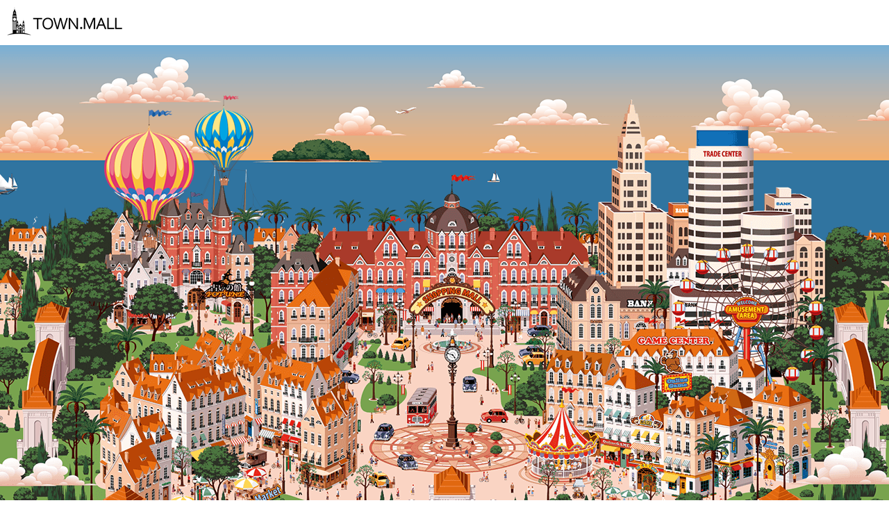

--- FILE ---
content_type: text/html
request_url: http://towntownmall.com/
body_size: 983
content:
<!DOCTYPE html>
<html lang="ja">
<head>
    <meta charset="UTF-8">
    <meta name="viewport" content="width=device-width, initial-scale=1.0">
    <meta http-equiv="X-UA-Compatible" content="ie=edge">
    <title>TOWN.MALL</title>
    <meta name="description" content="TOWN MALL/占い・オンラインゲーム・ネットショッピング" />
    <meta name="keywords" content="占い,オンラインゲーム,ショッピング" />
    <link rel="stylesheet" href="/css/style.css">
    <link rel="icon" href="/favicon.ico">
    <link rel="apple-touch-icon-precomposed" href="/apple-touch-icon-precomposed.png">
    <script src="/js/redirect.js"></script>
</head>
<body>
    <header>
        <h1><img src="/img/logo/logo.png" alt="TOWN.MALL" width="200" height="42"></h1>
    </header>
    <main>
        <div class="seeLayer" id="js-seeLayer">
            <div class="ship2"><img src="/img/vihcle/ship2_daytime.png" id="js-ship2img"></div>
            <div class="ship3"><img src="/img/vihcle/ship3_daytime.png" id="js-ship3img"></div>
            <div class="ship4"><img src="/img/vihcle/ship4_daytime.png" id="js-ship4img"></div>
            <div class="ship1"><img src="/img/vihcle/ship1_daytime.png" id="js-ship1img"></div>

            <div class="townLayer" id="js-townLayer">
                <div class="baloon1" id="js-baloon1"><img src="/img/vihcle/balloon1.png" alt="バルーン1"></div>
                <div class="baloon2" id="js-baloon2"><img src="/img/vihcle/balloon2.png" alt="バルーン2"></div>
                <div class="concierge" id="js-concierge"><img src="/img/vihcle/concierge_daytime.png" id="js-conciergeimg"></div>

                <div class="hoverLayer">
                    <!--a href="uranai_n/index.php"><div class="fortunearea"><img src="/img/marking/fortune.png" width="241" height="279" alt="占いエリア"></div></a-->
                    <a href="uranai_n/index.php"><div class="fortunearea"><img src="/img/marking/fortune.png" width="241" height="279" alt="占いエリア"></div></a>
                <a href="https://market.towntownmall.com/"><div class="freemarket"><img src="/img/marking/freemarket.png" width="286" height="234" alt="フリーマーケットエリア"></div></a>
                <a href="https://shop.towntownmall.com/"><div class="shoppingmall"><img src="/img/marking/shoppingmall.png" width="250" height="266" alt="ショッピングエリア"></div></a>
                <a href="https://game.towntownmall.com/"><div class="amusement"><img src="/img/marking/amusement.png" width="294" height="196" alt="オンラインゲームエリア"></div></a>
                </div>

            </div>

        </div>
    </main>
    <footer><p>Copyright © 2016 crm co.,ltd All Rights Reseverd.</p></footer>
<script src="/js/main.js"></script>
</body>
</html>

--- FILE ---
content_type: text/css
request_url: http://towntownmall.com/css/style.css
body_size: 1265
content:

/* reset */
*{
    margin: 0;
    padding: 0;
    box-sizing: border-box;
}

/* layout */

header{
    background-color:#fff;
    padding: 10px 10px 5px;
}

footer{
    background-color: #fff;
    padding: 0 10px 10px;
}
footer p{
    margin-top: 10px;
    text-align: center;
    font-size: 10px;
}

main{
    width: 1920px;
    margin: 0 auto;
    overflow: hidden;
    height: 1117px;
    max-width: 100%;
}
.seeLayer{
    background-image: url(/img/background/see_back_noon.png);
    height: 1117px;
    width: 100%;
    position: absolute;
    background-repeat: no-repeat;
    background-position-x: center;
    overflow: hidden;
    background-position-y: -50px;
}
.seeLayer.night{
    background-image: url(/img/background/see_back_night.png);
}

.seeLayer.evening{
    background-image: url(/img/background/see_back_evening.png);
}

.seeLayer.noon{
    background-image: url(/img/background/see_back_noon.png);
}

.seeLayer.morning{
    background-image: url(/img/background/see_back_morning.png);
}

.townLayer{
    background-image: url(/img/background/town_back_noon.png);
    height: 1117px;
    width: 100%;
    position: absolute;
    background-position-y: 18px;
    background-repeat: no-repeat;
    background-position-x: center;
}
.townLayer.night{
    background-image: url(/img/background/town_back_night.png);
}
.townLayer.evening{
    background-image: url(/img/background/town_back_evening.png);
}
.townLayer.noon{
    background-image: url(/img/background/town_back_noon.png);
}
.townLayer.morning{
    background-image: url(/img/background/town_back_morning.png);
}




/* ship */

@keyframes ship1motion{
0%{left: 1920px;}
86%{left: -348px;}
100%{left: -348px;}
}

.ship1{
    margin-top: 132px;
    position: absolute;
    animation-name: ship1motion;
    animation-duration: 140s;/* 画面に入ってから、2週目が始まるまでの長さ */
    animation-delay: 19s;/* 初動 */
    animation-direction: normal;
    animation-timing-function: linear;
    animation-iteration-count:infinite;
    animation-fill-mode:backwards;
}

@keyframes ship2motion{
0%{left: 1920px;}
65%{left: -125px;}
100%{left: -125px;}
}

.ship2{
    margin-top: 162px;
    position: absolute;
    animation-name: ship2motion;
    animation-duration: 130s;
    animation-delay: 27s;/* 初動 */
    animation-direction: normal;
    animation-timing-function: linear;
    animation-iteration-count:infinite;
    animation-fill-mode:backwards;
}

@keyframes ship3motion{
    0%{left: -150px;}
    66%{left: 1920px;}
    100%{left: 1920px;}
    }

.ship3{
    margin-top: 150px;
    position: absolute;
    animation-name: ship3motion;
    animation-duration: 180s;
    animation-direction: normal;
    animation-timing-function: linear;
    animation-iteration-count:infinite;
    animation-fill-mode:backwards;
}

/* 4は動かない */
.ship4{
    margin-top: 172px;
    position: absolute;
    left: 50%;
    margin-left: -362px;
}

/* baloon */


@keyframes baloon1motion{
0%{top:0;}
100%{top:-10px;
}
}

.baloon1{
    margin-top: 100px;
    position: absolute;
    animation-name: baloon1motion;
    left: 50%;
    margin-left: -490px;
    animation-duration: 1.6s;
    animation-direction: alternate-reverse;
    animation-timing-function: ease-in-out;
    animation-iteration-count:infinite;
}

@keyframes baloon2motion{
    0%{top:0;
    }

    100%{top:-20px;
    }
}

.baloon2{
    margin-top: 92px;
    position: absolute;
    animation-name: baloon2motion;
    left: 50%;
    margin-left: -360px;
    animation-duration: 2s;
    animation-direction: alternate-reverse;
    animation-timing-function: ease-in-out;
    animation-iteration-count:infinite;
}


@keyframes conciergemotion{
        0%{left: 1920px;}
        80%{left: -348px;}
        100%{left: -348px;}
    }


.concierge{
    margin-top: 168px;
    position: absolute;
    left:50%;
    animation-name: conciergemotion;
    animation-duration: 30s;/* 画面に入ってから、2週目が始まるまでの長さ */
    animation-delay: 4s;/* 初動 */
    animation-direction: normal;
    animation-timing-function: linear;
    animation-iteration-count:infinite;
    animation-fill-mode:backwards;
}



/* hover */
.fortunearea{
    margin-top: 167px;
    position: absolute;
    left: 50%;
    margin-left: -456px;
    opacity: 0;
    transition: opacity 1s ease;
}
.fortunearea:hover{
    opacity: 1;
}

.freemarket{
    margin-top: 511px;
    position: absolute;
    left: 50%;
    margin-left: -485px;
    opacity: 0;
    transition: opacity 1s ease;
}
.freemarket:hover{
    opacity: 1;
}


.shoppingmall{
    margin-top: 200px;
    position: absolute;
    left: 50%;
    margin-left: -82px;
    opacity: 0;
    transition: opacity 1s ease;
}
.shoppingmall:hover{
    opacity: 1;
}

.amusement{
    margin-top: 462px;
    position: absolute;
    left: 50%;
    margin-left: 225px;
    opacity: 0;
    transition: opacity 1s ease;
}
.amusement:hover{
    opacity: 1;
}

--- FILE ---
content_type: application/javascript
request_url: http://towntownmall.com/js/redirect.js
body_size: 623
content:
//iOS,Androidの場合、リダイレクト
if ((navigator.userAgent.indexOf('iPhone') > 0 && navigator.userAgent.indexOf('iPad') == -1) || navigator.userAgent.indexOf('iPod') > 0 || navigator.userAgent.indexOf('Android') > 0) {
    if(window.confirm('スマートフォンサイトに移動しますか？')) {
        let currentUrl=location.href;
        const curentPathname=location.pathname;

        if(curentPathname==="/"){
            currentUrl=currentUrl+"index.html";
        }

        const redirectUrl=currentUrl.replace("index.html","index2.html");
        location.href = redirectUrl;
    }
}

--- FILE ---
content_type: application/javascript
request_url: http://towntownmall.com/js/main.js
body_size: 499
content:
//時刻取得
const currentHour=new Date().getHours();

//街と海のlayer取得
const seeLayer=document.getElementById("js-seeLayer");
const townLayer=document.getElementById("js-townLayer");

//時刻によってクラス追加
if(currentHour>=17){
    seeLayer.classList.add("night");
    townLayer.classList.add("night");

}else if(currentHour>=15){
    seeLayer.classList.add("evening");
    townLayer.classList.add("evening");
}
else if(currentHour>=9){
    seeLayer.classList.add("noon");
    townLayer.classList.add("noon");
}
else if(currentHour>=5){
    seeLayer.classList.add("morning");
    townLayer.classList.add("morning");
}
else if(currentHour>=0){
    seeLayer.classList.add("night");
    townLayer.classList.add("night");
}


//動く要素を取得
const conciergeimg=document.getElementById("js-conciergeimg");
const ship1img=document.getElementById("js-ship1img");
const ship2img=document.getElementById("js-ship2img");
const ship3img=document.getElementById("js-ship3img");
const ship4img=document.getElementById("js-ship4img");



//時刻によって画像差し替え
if(currentHour>=18){
    conciergeimg.src="/img/vihcle/concierge_nighttime.png";
    ship1img.src="/img/vihcle/ship1_nighttime.png";
    ship2img.src="/img/vihcle/ship2_nighttime.png";
    ship3img.src="/img/vihcle/ship3_nighttime.png";
    ship4img.src="/img/vihcle/ship4_nighttime.png";
}else if(currentHour>=6){

}else if(currentHour>=0){
    conciergeimg.src="/img/vihcle/concierge_nighttime.png";
    ship1img.src="/img/vihcle/ship1_nighttime.png";
    ship2img.src="/img/vihcle/ship2_nighttime.png";
    ship3img.src="/img/vihcle/ship3_nighttime.png";
    ship4img.src="/img/vihcle/ship4_nighttime.png";
}



